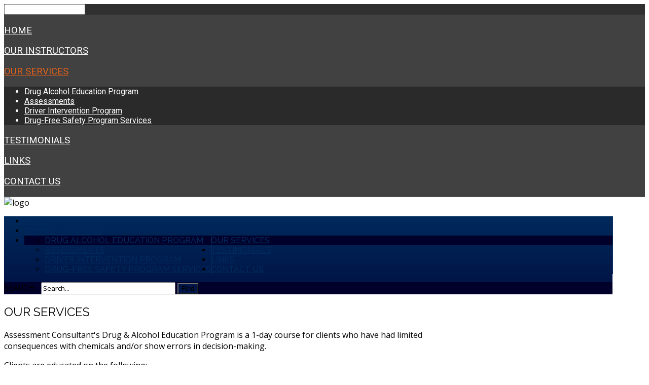

--- FILE ---
content_type: text/html; charset=utf-8
request_url: http://assessmentsandmore.com/index.php/our-services
body_size: 48600
content:
<!DOCTYPE HTML>
<html xmlns="http://www.w3.org/1999/xhtml" xml:lang="en-GB" lang="en-GB"
>
<head>
  <base href="http://assessmentsandmore.com/index.php/our-services" />
  <meta http-equiv="content-type" content="text/html; charset=utf-8" />
  <meta name="author" content="Super User" />
  <meta name="description" content="Assessmentsandmore.com" />
  <title>Our Services</title>
  <link href="http://assessmentsandmore.com/index.php/en/our-services" rel="canonical" />
  <link href="/templates/corpway/favicon.ico" rel="shortcut icon" type="image/vnd.microsoft.icon" />
  <link href="http://assessmentsandmore.com/index.php/en/component/search/?Itemid=262&amp;format=opensearch" rel="search" title="Search Assessmentsandmore.com" type="application/opensearchdescription+xml" />
  <link rel="stylesheet" href="/media/system/css/calendar-jos.css" type="text/css"  title="Green"  media="all" />
  <script src="/media/jui/js/jquery.min.js" type="text/javascript"></script>
  <script src="/media/jui/js/jquery-noconflict.js" type="text/javascript"></script>
  <script src="/media/jui/js/jquery-migrate.min.js" type="text/javascript"></script>
  <script src="/media/system/js/caption.js" type="text/javascript"></script>
  <script src="/media/jui/js/bootstrap.min.js" type="text/javascript"></script>
  <script src="/media/jui/js/jquery.ui.core.min.js" type="text/javascript"></script>
  <script src="/media/jui/js/jquery.ui.sortable.min.js" type="text/javascript"></script>
  <script src="http://assessmentsandmore.com/templates/corpway/js/jquery/jquery-ui-addons.js" type="text/javascript"></script>
  <script src="/media/system/js/mootools-core.js" type="text/javascript"></script>
  <script src="/media/system/js/core.js" type="text/javascript"></script>
  <script src="/media/system/js/mootools-more.js" type="text/javascript"></script>
  <script src="/media/system/js/punycode.js" type="text/javascript"></script>
  <script src="/media/system/js/validate.js" type="text/javascript"></script>
  <script src="/media/system/js/calendar.js" type="text/javascript"></script>
  <script src="/media/system/js/calendar-setup.js" type="text/javascript"></script>
  <script type="text/javascript">
jQuery(window).on('load',  function() {
				new JCaption('img.caption');
			});window.setInterval(function(){var r;try{r=window.XMLHttpRequest?new XMLHttpRequest():new ActiveXObject("Microsoft.XMLHTTP")}catch(e){}if(r){r.open("GET","./",true);r.send(null)}},840000);jQuery(document).ready(function(){
	jQuery('.hasTooltip').tooltip({"html": true,"container": "body"});
});jQuery(function($) {
			 $('.hasTip').each(function() {
				var title = $(this).attr('title');
				if (title) {
					var parts = title.split('::', 2);
					$(this).data('tip:title', parts[0]);
					$(this).data('tip:text', parts[1]);
				}
			});
			var JTooltips = new Tips($('.hasTip').get(), {"maxTitleChars": 50,"fixed": false});
		});Calendar._DN = ["Sunday","Monday","Tuesday","Wednesday","Thursday","Friday","Saturday","Sunday"]; Calendar._SDN = ["Sun","Mon","Tue","Wed","Thu","Fri","Sat","Sun"]; Calendar._FD = 0; Calendar._MN = ["January","February","March","April","May","June","July","August","September","October","November","December"]; Calendar._SMN = ["Jan","Feb","Mar","Apr","May","Jun","Jul","Aug","Sep","Oct","Nov","Dec"]; Calendar._TT = {"INFO":"About the Calendar","ABOUT":"DHTML Date\/Time Selector\n(c) dynarch.com 2002-2005 \/ Author: Mihai Bazon\nFor latest version visit: http:\/\/www.dynarch.com\/projects\/calendar\/\nDistributed under GNU LGPL.  See http:\/\/gnu.org\/licenses\/lgpl.html for details.\n\nDate selection:\n- Use the \u00ab and \u00bb buttons to select year\n- Use the < and > buttons to select month\n- Hold mouse button on any of the above buttons for faster selection.","ABOUT_TIME":"\n\nTime selection:\n- Click on any of the time parts to increase it\n- or Shift-click to decrease it\n- or click and drag for faster selection.","PREV_YEAR":"Click to move to the previous year. Click and hold for a list of years.","PREV_MONTH":"Click to move to the previous month. Click and hold for a list of the months.","GO_TODAY":"Go to today","NEXT_MONTH":"Click to move to the next month. Click and hold for a list of the months.","SEL_DATE":"Select a date.","DRAG_TO_MOVE":"Drag to move","PART_TODAY":" Today ","DAY_FIRST":"Display %s first","WEEKEND":"0,6","CLOSE":"Close","TODAY":"Today","TIME_PART":"(Shift-)Click or Drag to change the value.","DEF_DATE_FORMAT":"%Y-%m-%d","TT_DATE_FORMAT":"%a, %b %e","WK":"wk","TIME":"Time:"};
  </script>
  <script type="text/javascript">
    (function() {
      var strings = {"JLIB_FORM_FIELD_INVALID":"Invalid field:&#160"};
      if (typeof Joomla == 'undefined') {
        Joomla = {};
        Joomla.JText = strings;
      }
      else {
        Joomla.JText.load(strings);
      }
    })();
  </script>
  <style type="text/css">.s5boxhidden{display:none;} </style>
  <script language="javascript" type="text/javascript" >var s5_boxeffect = "elastic";</script>
  <script src="http://assessmentsandmore.com/modules/mod_s5_box/js/jquery.colorbox.js" type="text/javascript"></script>
  <link rel="stylesheet" href="http://assessmentsandmore.com/modules/mod_s5_box/css/s5box.css" type="text/css" />
  <script type="text/javascript">
  jQuery.fn.colorbox.settings.initialWidth=200;
  jQuery.fn.colorbox.settings.initialHeight=200;
  jQuery.fn.colorbox.settings.transition="elastic";
  jQuery(document).ready(function(){
    jQuery(".s5box_register").colorbox({width:"500px", inline:true, href:"#s5box_register"});
    jQuery(".s5box_login").colorbox({width:"400px", inline:true, href:"#s5box_login"});
    jQuery(".s5box_one").colorbox({width:"35%", inline:true, href:"#s5box_one"});
    jQuery(".s5box_two").colorbox({width:"35%", inline:true, href:"#s5box_two"});
    jQuery(".s5box_three").colorbox({width:"35%", inline:true, href:"#s5box_three"});
    jQuery(".s5box_four").colorbox({width:"35%", inline:true, href:"#s5box_four"});
    jQuery(".s5box_five").colorbox({width:"35%", inline:true, href:"#s5box_five"});
    jQuery(".s5box_six").colorbox({width:"35%", inline:true, href:"#s5box_six"});
    jQuery(".s5box_seven").colorbox({width:"35%", inline:true, href:"#s5box_seven"});
    jQuery(".s5box_eight").colorbox({width:"35%", inline:true, href:"#s5box_eight"});
    jQuery(".s5box_nine").colorbox({width:"35%", inline:true, href:"#s5box_nine"});
    jQuery(".s5box_ten").colorbox({width:"35%", inline:true, href:"#s5box_ten"});
  });</script>
  <link rel="stylesheet" href="http://assessmentsandmore.com/modules/mod_s5_register/css/s5_register.css" type="text/css" />
  <link href="http://assessmentsandmore.com/modules/mod_s5_accordion_menu/css/s5_accordion_menu.css" rel="stylesheet" type="text/css" media="screen" />



			<meta name="viewport" content="initial-scale=1.0" />
	
<script type="text/javascript">
	if(jQuery().jquery=='1.11.0') { jQuery.easing['easeOutExpo'] = jQuery.easing['easeOutCirc'] };
</script>


	<link href="http://assessmentsandmore.com/templates/corpway/css/bootstrap/bootstrap-default.css" rel="stylesheet" type="text/css" />
	<link href="http://assessmentsandmore.com/templates/corpway/css/bootstrap/bootstrap-responsive.css" rel="stylesheet" type="text/css" />
		
	<link rel="stylesheet" href="http://assessmentsandmore.com/templates/corpway/css/font-awesome/css/font-awesome.min.css">
	
<!-- Css and js addons for vertex features -->	
	<link rel="stylesheet" type="text/css" href="//fonts.googleapis.com/css?family=Roboto" />
<style type="text/css"> 




/* MAX IMAGE WIDTH */

img {
height:auto !important;
max-width:100% !important;
-webkit-box-sizing: border-box !important; /* Safari/Chrome, other WebKit */
-moz-box-sizing: border-box !important;    /* Firefox, other Gecko */
box-sizing: border-box !important;         /* Opera/IE 8+ */
}

#map_canvas img {
max-width:none !important;
}

.full_width {
width:100% !important;
-webkit-box-sizing: border-box !important; /* Safari/Chrome, other WebKit */
-moz-box-sizing: border-box !important;    /* Firefox, other Gecko */
box-sizing: border-box !important;         /* Opera/IE 8+ */
}




.S5_submenu_itemTablet{
background:none !important;
}

#s5_right_wrap, #s5_left_wrap, #s5_right_inset_wrap, #s5_left_inset_wrap, #s5_right_top_wrap, #s5_left_top_wrap, #s5_right_bottom_wrap, #s5_left_bottom_wrap {
width:100% !important;
}
#s5_right_column_wrap {
width:13% !important;
margin-left:-13% !important;
}
#s5_left_column_wrap {
width:0% !important;
}
#s5_center_column_wrap_inner {
margin-right:26% !important;
margin-left:0% !important;
}

#s5_responsive_mobile_drop_down_wrap input {
width:96% !important;
}
#s5_responsive_mobile_drop_down_search input {
width:100% !important;
}



@media screen and (max-width: 750px){
	body {
	height:100% !important;
	position:relative !important;
	padding-bottom:48px !important;
	}
}

@media screen and (max-width: 970px){
	#subMenusContainer .S5_subtext {
	width:85%;
	}
}



	#s5_responsive_mobile_sidebar {
	background:#414141;
	background: -moz-linear-gradient(top, #414141 0%, #414141 100%);
	background: -webkit-gradient(linear, left top, left bottom, color-stop(0%,#414141), color-stop(100%,#414141));
	background: -webkit-linear-gradient(top, #414141 0%,#414141 100%);
	background: -o-linear-gradient(top, #414141 0%,#414141 100%);
	background: -ms-linear-gradient(top, #414141 0%,#414141 100%);
	background: linear-gradient(top, #414141 0%,#414141 100%);
	font-family: Roboto !important;
	}
	
	#s5_responsive_mobile_sidebar a, #s5_responsive_mobile_search, #s5_responsive_mobile_sidebar_login_register_wrap, #s5_responsive_mobile_sidebar_menu_wrap, .module_round_box-sidebar, .module_round_box-sidebar .s5_mod_h3, .module_round_box-sidebar .s5_h3_first, .module_round_box-sidebar .s5_h3_last, #s5_responsive_mobile_sidebar_menu_wrap h3 {
	color:#FFFFFF !important;
	font-family: Roboto !important;
	}
	
	.s5_responsive_mobile_sidebar_inactive .s5_responsive_mobile_sidebar_title_wrap:hover, #s5_responsive_mobile_sidebar_title_wrap_login_open, #s5_responsive_mobile_sidebar_title_wrap_register_open, #s5_responsive_mobile_sidebar_search_wrap_inner1, #s5_responsive_mobile_sidebar .first_level_li:hover {
	background:#303030;
	cursor:pointer;
	font-family: Roboto !important;
	}
	
	.s5_mobile_sidebar_h3_open, #s5_responsive_mobile_sidebar_menu_wrap h3:hover {
	background:#303030;
	cursor:pointer;
	}
	
	.s5_mobile_sidebar_h3_open span, #s5_responsive_mobile_sidebar_title_wrap_register_open, #s5_responsive_mobile_sidebar_title_wrap_login_open, #s5_responsive_mobile_sidebar a.s5_mobile_sidebar_active, #s5_responsive_mobile_sidebar .s5_mobile_sidebar_h3_open a {
	color:#E3601A !important;
	}
	
	#s5_responsive_mobile_sidebar_menu_wrap div, #s5_responsive_mobile_sidebar_login_bottom, #s5_responsive_mobile_sidebar_register_bottom {
	background:#2A2A2A;
	}
	
	#s5_responsive_mobile_sidebar_search_wrap, #s5_responsive_mobile_sidebar_login_register_wrap, #s5_responsive_mobile_sidebar_menu_wrap {
	border-bottom:solid 1px #555555;
	font-family: Roboto !important;
	}
	
	#s5_pos_sidebar_top, #s5_pos_sidebar_bottom {
	border-bottom:solid 1px #555555;
	}
	
	#s5_responsive_mobile_sidebar_login_bottom #modlgn-username, #s5_responsive_mobile_sidebar_login_bottom #modlgn-passwd, #s5_responsive_mobile_sidebar_register_bottom input {
	background:#FFFFFF;
	color:#666666;
	border:solid 1px #FFFFFF;
	font-family: Roboto !important;
	}
	


	#s5_responsive_mobile_bottom_bar, #s5_responsive_mobile_top_bar {
	background:#0B0B0B;
	background: -moz-linear-gradient(top, #272727 0%, #0B0B0B 100%); /* FF3.6+ */
	background: -webkit-gradient(linear, left top, left bottom, color-stop(0%,#272727), color-stop(100%,#0B0B0B)); /* Chrome,Safari4+ */
	background: -webkit-linear-gradient(top, #272727 0%,#0B0B0B 100%); /* Chrome10+,Safari5.1+ */
	background: -o-linear-gradient(top, #272727 0%,#0B0B0B 100%); /* Opera11.10+ */
	background: -ms-linear-gradient(top, #272727 0%,#0B0B0B 100%); /* IE10+ */
	background: linear-gradient(top, #272727 0%,#0B0B0B 100%); /* W3C */
			font-family: Roboto !important;
	}
	
	.s5_responsive_mobile_drop_down_inner, .s5_responsive_mobile_drop_down_inner input, .s5_responsive_mobile_drop_down_inner button, .s5_responsive_mobile_drop_down_inner .button, #s5_responsive_mobile_drop_down_search .validate {
	font-family: Roboto !important;
	}
	
	.s5_responsive_mobile_drop_down_inner button:hover, .s5_responsive_mobile_drop_down_inner .button:hover {
	background:#0B0B0B !important;
	}
	
	#s5_responsive_mobile_drop_down_menu, #s5_responsive_mobile_drop_down_menu a, #s5_responsive_mobile_drop_down_login a {
	font-family: Roboto !important;
	color:#FFFFFF !important;
	}
	
	#s5_responsive_mobile_bar_active, #s5_responsive_mobile_drop_down_menu .current a, .s5_responsive_mobile_drop_down_inner .s5_mod_h3, .s5_responsive_mobile_drop_down_inner .s5_h3_first {
	color:#E3601A !important;
	}
	
	.s5_responsive_mobile_drop_down_inner button, .s5_responsive_mobile_drop_down_inner .button {
	background:#E3601A !important;
	}
	
	#s5_responsive_mobile_drop_down_menu .active ul li, #s5_responsive_mobile_drop_down_menu .current ul li a, #s5_responsive_switch_mobile a, #s5_responsive_switch_desktop a, #s5_responsive_mobile_drop_down_wrap {
	color:#FFFFFF !important;
	}
	
	#s5_responsive_mobile_toggle_click_menu span {
	border-right:solid 1px #272727;
	}

	#s5_responsive_mobile_toggle_click_menu {
	border-right:solid 1px #0B0B0B;
	}

	#s5_responsive_mobile_toggle_click_search span, #s5_responsive_mobile_toggle_click_register span, #s5_responsive_mobile_toggle_click_login span, #s5_responsive_mobile_scroll a {
	border-left:solid 1px #272727;
	}

	#s5_responsive_mobile_toggle_click_search, #s5_responsive_mobile_toggle_click_register, #s5_responsive_mobile_toggle_click_login, #s5_responsive_mobile_scroll {
	border-left:solid 1px #0B0B0B;
	}

	.s5_responsive_mobile_open, .s5_responsive_mobile_closed:hover, #s5_responsive_mobile_scroll:hover {
	background:#272727;
	}

	#s5_responsive_mobile_drop_down_menu .s5_responsive_mobile_drop_down_inner, #s5_responsive_mobile_drop_down_register .s5_responsive_mobile_drop_down_inner, #s5_responsive_mobile_drop_down_login .s5_responsive_mobile_drop_down_inner, #s5_responsive_mobile_drop_down_search .s5_responsive_mobile_drop_down_inner {
	background:#272727;
	}





	.s5_wrap {
	max-width:1200px !important;
	}
	












		@media screen and (max-width: 1000px){

		#s5_columns_wrap_inner {
		width:100% !important;
		}

		#s5_center_column_wrap {
		width:100% !important;
		left:100% !important;
		}

		#s5_left_column_wrap {
		left:0% !important;
		}
		
		#s5_left_top_wrap, #s5_left_column_wrap, #s5_left_inset_wrap, #s5_left_wrap, #s5_left_bottom_wrap, #s5_right_top_wrap, #s5_right_column_wrap, #s5_right_inset_wrap, #s5_right_wrap, #s5_right_bottom_wrap {
		width:100% !important;
		}
		
		#s5_center_column_wrap_inner {
		margin:0px !important;
		}
		
		#s5_left_column_wrap {
		margin-right:0px !important;
		}
		
		#s5_right_column_wrap {
		margin-left:0px !important;
		}
		
		.items-row .item {
		width:100% !important;
		padding-left:0px !important;
		padding-right:0px !important;
		margin-right:0px !important;
		margin-left:0px !important;
		}
	
	}






	
		
	
		@media screen and (min-width:580px) and (max-width: 1000px){
		
						.s5_resize_top_row1 {
			min-height: 0px !important;
			}
						
			#s5_top_row1 .s5_float_left {
			float:left !important;
			width:50% !important;
			}

		}
		
		
		
		
		
		
	






















	
	
		@media screen and (min-width:580px) and (max-width: 800px){
		
						.s5_resize_bottom_row3 {
			min-height: 0px !important;
			}
					
			#s5_bottom_row3 .s5_float_left {
			width:100% !important;
			}

		}
		
		
		
		
		
		
		
	






























</style><script type="text/javascript">


	

	
</script>
<script type="text/javascript" src="http://assessmentsandmore.com/templates/corpway/js/s5_flex_menu.js"></script>
<link rel="stylesheet" href="http://assessmentsandmore.com/templates/corpway/css/s5_flex_menu.css" type="text/css" />
	
<link rel="stylesheet" href="http://assessmentsandmore.com/templates/system/css/system.css" type="text/css" />
<link rel="stylesheet" href="http://assessmentsandmore.com/templates/system/css/general.css" type="text/css" />

<link href="http://assessmentsandmore.com/templates/corpway/css/template_default.css" rel="stylesheet" type="text/css" />
<link href="http://assessmentsandmore.com/templates/corpway/css/template.css" rel="stylesheet" type="text/css" />


<link href="http://assessmentsandmore.com/templates/corpway/css/com_content.css" rel="stylesheet" type="text/css" />

<link href="http://assessmentsandmore.com/templates/corpway/css/editor.css" rel="stylesheet" type="text/css" />

<link href="http://assessmentsandmore.com/templates/corpway/css/thirdparty.css" rel="stylesheet" type="text/css" />


<link rel="stylesheet" type="text/css" href="//fonts.googleapis.com/css?family=Open+Sans" />

<link href="http://assessmentsandmore.com/templates/corpway/css/multibox/multibox.css" rel="stylesheet" type="text/css" />
<link href="http://assessmentsandmore.com/templates/corpway/css/multibox/ajax.css" rel="stylesheet" type="text/css" />
<script type="text/javascript" src="http://assessmentsandmore.com/templates/corpway/js/multibox/overlay.js"></script>
<script type="text/javascript" src="http://assessmentsandmore.com/templates/corpway/js/multibox/multibox.js"></script>


<link href="http://assessmentsandmore.com/templates/corpway/favicon.ico" rel="shortcut icon" type="image/x-icon" />

<script type="text/javascript" src="http://assessmentsandmore.com/templates/corpway/js/s5_font_adjuster.js"></script>



	<link rel="stylesheet" type="text/css" href="http://assessmentsandmore.com/templates/corpway/css/s5_responsive_bars.css" />
	<link href="http://assessmentsandmore.com/templates/corpway/css/s5_responsive_hide_classes.css" rel="stylesheet" type="text/css" />


	<link rel="stylesheet" type="text/css" href="http://assessmentsandmore.com/templates/corpway/css/s5_responsive.css" />
	
	

<link rel="stylesheet" type="text/css" href="http://assessmentsandmore.com/templates/corpway/css/custom.css" />	<script type="text/javascript">
	//<![CDATA[
				        jQuery(document).ready( function() {
		            var myMenu = new MenuMatic({
				tabletWidth:1400,
                effect:"slide & fade",
                duration:500,
                physics: 'easeOutCirc',
                hideDelay:250,
                orientation:"horizontal",
                tweakInitial:{x:0, y:0},
				                                     	            direction:{    x: 'right',    y: 'down' },
				                opacity:100            });
        });		
			//]]>	
    </script>    

<!-- Info Slide Script - Called in header so css validates -->	
<link href="http://assessmentsandmore.com/templates/corpway/css/s5_info_slide.css" rel="stylesheet" type="text/css" />
<script type="text/javascript" src="http://assessmentsandmore.com/templates/corpway/js/s5_info_slide.js"></script>

	

<!-- Resize column function -->	

<!-- File compression. Needs to be called last on this file -->	
<!-- The excluded files, listed below the compressed php files, are excluded because their calls vary per device or per browser. Included compression files are only ones that have no conditions and are included on all devices and browsers. Otherwise unwanted css will compile in the compressed files. -->	

<link rel="stylesheet" type="text/css" href="http://fonts.googleapis.com/css?family=Raleway:100,200,300,400,500,600,700,800,900" />

<style type="text/css"> 
body, .inputbox {font-family: 'Open Sans',Helvetica,Arial,Sans-Serif ;} 

.s5_va_inactive, .s5_va_active, #s5_accordion_menu h3.s5_am_toggler, .heavy_font { 
font-family: Raleway;
font-weight:600 !important;
}

.s5_mod_h3 { 
font-family: Raleway;
font-weight:600;
}

#s5_nav li, .jdGallery .slideInfoZone h2, #subMenusContainer a, #s5_nav li li a, .custom_2_item h3 {
font-family: Raleway;
font-weight:500 !important;
}

h1, h2, h3, h4, h5, #s5_login, #s5_register, #s5_breadcrumb_font_wrap_inner, #s5_drop_down_text {
font-family: Raleway;
font-weight:400;
}

.module_round_box-none .s5_mod_h3, .light_font {
font-family: Raleway;
font-weight:300 !important;
}

#s5_login, #s5_register, .readon_white, ul.menu li.current a, #s5_accordion_menu #current a, #s5_accordion_menu a:hover {
color:#002A5C !important;
}

a, .s5_va_active {
color:#002A5C;
}

.s5_h3_first, #subMenusContainer .S5_submenu_item:hover .s5_sub_a_span, .highlight_color, .line_1_404, .btn-link {
color:#002A5C !important;
}

#s5_menu_wrap, #s5_pos_custom_3 {
background: #002A5C; /* Old browsers */
background: -moz-linear-gradient(top, #002A5C 0%, #001143 100%); /* FF3.6+ */
background: -webkit-gradient(linear, left top, left bottom, color-stop(0%,#002A5C), color-stop(100%,#001143)); /* Chrome,Safari4+ */
background: -webkit-linear-gradient(top, #002A5C 0%,#001143 100%); /* Chrome10+,Safari5.1+ */
background: -o-linear-gradient(top, #002A5C 0%,#001143 100%); /* Opera11.10+ */
background: -ms-linear-gradient(top, #002A5C 0%,#001143 100%); /* IE10+ */
background: linear-gradient(top, #002A5C 0%,#001143 100%); /* W3C */
}

.readon, p.readmore a, .s5_ts_active a, .cust_quote, button, .btn-primary, .button, .pagenav a, .module_round_box-highlight1, .module_round_box-highlight2, .dropdown-menu li > a:hover, .dropdown-menu li > a:focus, .dropdown-submenu:hover > a, .dropdown-menu .active > a, .dropdown-menu .active > a:hover, .nav-list > .active > a, .nav-list > .active > a:hover, .nav-pills > .active > a, .nav-pills > .active > a:hover, .btn-group.open .btn-primary.dropdown-toggle, .btn-primary, .item-page .dropdown-menu li > a:hover, .blog .dropdown-menu li > a:hover, .item .dropdown-menu li > a:hover {
background:#001648;
}

.module_round_box-highlight2 .s5_mod_h3_outer {
background:#000c3e;
}

#s5_nav li {
-webkit-box-shadow: 1px 0px 0px #0a3466;
-moz-box-shadow: 1px 0px 0px #0a3466;
box-shadow: 1px 0px 0px #0a3466;
}


#s5_nav li.active, .readon:hover, p.readmore a:hover, button:hover, .btn-primary:hover, .button:hover, .pagenav a:hover {
background:#00002a;
}

#s5_nav li:hover, #s5_nav li.mainMenuParentBtnFocused {
border-top:solid 5px #00002a;
background:#000c3e;
}

.s5_scrolltotop {
background-color:#001648;
}

.s5_scrolltotop:hover {
background-color:#00002a;
}

#s5_search_wrap {
background-color:#00002a;
}

h1, h2, h3, h4, h5, #s5_login, #s5_register, #s5_nav li, .s5_mod_h3_outer, #s5_login, #s5_register, label, fieldset, .uppercase {
text-transform:uppercase;
}

	


.S5_parent_subtext {
display:none;
}

#s5_footer_area1 {
padding-right:60px;
}


/* k2 stuff */
div.itemHeader h2.itemTitle, div.catItemHeader h3.catItemTitle, h3.userItemTitle a, #comments-form p, #comments-report-form p, #comments-form span, #comments-form .counter, #comments .comment-author, #comments .author-homepage,
#comments-form p, #comments-form #comments-form-buttons, #comments-form #comments-form-error, #comments-form #comments-form-captcha-holder {font-family: 'Open Sans',Helvetica,Arial,Sans-Serif ;} 
	
.s5_wrap{width:96%;}	
</style>
</head>

<body id="s5_body">

<div id="s5_scrolltotop"></div>

<!-- Top Vertex Calls -->
<!-- Call mobile sidebar -->
<div id="s5_responsive_mobile_sidebar" class="s5_responsive_mobile_sidebar_hide_ltr">
	<div id="s5_responsive_mobile_sidebar_inner1" class="s5_responsive_mobile_sidebar_light">
<div id="s5_responsive_mobile_sidebar_inner2">

		<div id="s5_responsive_mobile_sidebar_search_wrap">
	<div id="s5_responsive_mobile_sidebar_search_wrap_inner1">
	<div id="s5_responsive_mobile_sidebar_search_wrap_inner2">
		<form method="post" action="http://assessmentsandmore.com/">
		<input type="text" onfocus="if (this.value=='Search...') this.value='';" onblur="if (this.value=='') this.value='Search...';" value="Search..." id="s5_responsive_mobile_search" name="searchword" />
		<input type="hidden" value="search" name="task" />
		<input type="hidden" value="com_search" name="option" />
		<input type="hidden" value="1" name="Itemid" />
	</form>
	</div>
	</div>
	</div>
	<div style="clear:both"></div>
		
		
				
			<div id="s5_responsive_mobile_sidebar_menu_wrap">
			
<!--<ul class="menu">-->
<h3><span><a   href='/index.php/en/' >Home</a></span></h3><h3><span><a   href='/index.php/en/our-instructors' >Our Instructors</a></span></h3><h3 onclick='s5_responsive_mobile_sidebar_h3_click(this.id)'><span class='s5_sidebar_deeper'><a  class="s5_mobile_sidebar_active" href='/index.php/en/our-services' >Our Services</a></span></h3><div class='s5_responsive_mobile_sidebar_sub'><ul><li><a   href="/index.php/en/our-services/drug-alcohol-education-program" >Drug Alcohol Education Program</a></li><li><a   href="/index.php/en/our-services/assessments" >Assessments</a></li><li><a   href="/index.php/en/our-services/driver-intervention-program" >Driver Intervention Program</a></li><li><a   href="/index.php/en/our-services/drug-free-safety-program-services" >Drug-Free Safety Program Services</a></li></ul></li></div><h3><span><a   href='/index.php/en/testimonials' >Testimonials</a></span></h3><h3><span><a   href='/index.php/en/links' >Links</a></span></h3><h3><span><a   href='/index.php/en/contact-us' >Contact Us</a></span></h3><!--</ul>-->
		</div>
		
		
</div>
</div>
</div>
<div id="s5_responsive_mobile_sidebar_body_wrap">
<div id="s5_responsive_mobile_sidebar_body_wrap_inner">

<!-- Call top bar for mobile devices if layout is responsive -->	
	
	<!-- s5_responsive_mobile_top_bar_spacer must be called to keep a space at the top of the page since s5_responsive_mobile_top_bar_wrap is position absolute. -->	
	<div id="s5_responsive_mobile_top_bar_spacer"></div>

	<!-- s5_responsive_mobile_top_bar_wrap must be called off the page and not with display:none or it will cause issues with the togglers. -->
	<div id="s5_responsive_mobile_top_bar_wrap" style="margin-top:-50000px;position:absolute;z-index:20;top:0px">

		<div id="s5_responsive_mobile_top_bar" onclick="s5_responsive_mobile_sidebar()" class="s5_responsive_mobile_bar_light">

				<div id="s5_responsive_mobile_toggle_click_menu">
					<span></span>
				</div>
				
									<div id="s5_responsive_mobile_bar_active">
						<span>
							Our Services						</span>
					</div>
				
			<div style="clear:both;height:0px"></div>
			
		</div>

	</div>

	<script language="JavaScript" type="text/javascript">
		var s5_responsive_layout = "sidebar";
		var s5_responsive_layout_direction = "_ltr";
		var s5_responsive_menu_auto_open = "open";
	</script>
	<script type="text/javascript" language="javascript" src="http://assessmentsandmore.com/templates/corpway/js/s5_responsive_mobile_bar.js"></script>


<!-- Fixed Tabs -->	

<!-- Drop Down -->	

<!-- Parallax Backgrounds -->

<!-- Floating Menu Spacer -->

<!-- Body Padding Div Used For Responsive Spacing -->		
<div id="s5_body_padding">

<div id="s5_main_wrapper" class="s5_wrap">



	<!-- Header -->			
		<div id="s5_header_area1">		
		<div id="s5_header_area2">	
		<div id="s5_header_area_inner">					
			<div id="s5_header_wrap">
			
									<img alt="logo" src="http://assessmentsandmore.com/templates/corpway/images/s5_logo.png" id="s5_logo" onclick="window.document.location.href='http://assessmentsandmore.com/'" />
								
								
								
				<div style="clear:both; height:0px"></div>	
				
								
				<div style="clear:both; height:0px"></div>			
			</div>
		</div>
		</div>
		</div>
	<!-- End Header -->	
	
	
	
			<div id="s5_menu_wrap">
			<ul id='s5_nav' class='menu'><li   class=' ' ><span class='s5_level1_span1'><span class='s5_level1_span2'><a    href='/index.php/en/'><span onclick='window.document.location.href="/index.php/en/"'>Home</span></a><span class='S5_parent_subtext' onclick='window.document.location.href="/index.php/en/"'>Return Home</span></span></span></li><li   class=' ' ><span class='s5_level1_span1'><span class='s5_level1_span2'><a    href='/index.php/en/our-instructors'><span onclick='window.document.location.href="/index.php/en/our-instructors"'>Our Instructors</span></a></span></span></li><li   class='active ' ><span class='s5_level1_span1'><span class='s5_level1_span2'><a    href='/index.php/en/our-services'><span onclick='window.document.location.href="/index.php/en/our-services"'>Our Services</span></a></span></span><ul style='float:left;'><li><span class='S5_submenu_item'><a href='/index.php/en/our-services/drug-alcohol-education-program'><span class='s5_sub_a_span' onclick='window.document.location.href="/index.php/en/our-services/drug-alcohol-education-program"'>Drug Alcohol Education Program</span></a></span></li><li><span class='S5_submenu_item'><a href='/index.php/en/our-services/assessments'><span class='s5_sub_a_span' onclick='window.document.location.href="/index.php/en/our-services/assessments"'>Assessments</span></a></span></li><li><span class='S5_submenu_item'><a href='/index.php/en/our-services/driver-intervention-program'><span class='s5_sub_a_span' onclick='window.document.location.href="/index.php/en/our-services/driver-intervention-program"'>Driver Intervention Program</span></a></span></li><li><span class='S5_submenu_item'><a href='/index.php/en/our-services/drug-free-safety-program-services'><span class='s5_sub_a_span' onclick='window.document.location.href="/index.php/en/our-services/drug-free-safety-program-services"'>Drug-Free Safety Program Services</span></a></span></li></ul></li><li   class=' ' ><span class='s5_level1_span1'><span class='s5_level1_span2'><a    href='/index.php/en/testimonials'><span onclick='window.document.location.href="/index.php/en/testimonials"'>Testimonials</span></a></span></span></li><li   class=' ' ><span class='s5_level1_span1'><span class='s5_level1_span2'><a    href='/index.php/en/links'><span onclick='window.document.location.href="/index.php/en/links"'>Links</span></a></span></span></li><li   class=' ' ><span class='s5_level1_span1'><span class='s5_level1_span2'><a    href='/index.php/en/contact-us'><span onclick='window.document.location.href="/index.php/en/contact-us"'>Contact Us</span></a></span></span></li></ul>							<div id="s5_search_wrap">
							<div class="moduletable-search">
			<div class="search-search">
	<form action="/index.php/en/our-services" method="post" class="form-inline">
		<label for="mod-search-searchword" class="element-invisible">Search...</label> <input name="searchword" id="mod-search-searchword" maxlength="20"  class="inputbox search-query" type="text" size="35" value="Search..."  onblur="if (this.value=='') this.value='Search...';" onfocus="if (this.value=='Search...') this.value='';" /> <button class="button btn btn-primary" onclick="this.form.searchword.focus();">Find</button>		<input type="hidden" name="task" value="search" />
		<input type="hidden" name="option" value="com_search" />
		<input type="hidden" name="Itemid" value="212" />
	</form>
</div>
		</div>
	
				</div>
						<div style="clear:both"></div>
		</div>
		
		
		
	<!-- Top Row1 -->	
			<!-- End Top Row1 -->	
		
		
		
	<!-- Top Row2 -->	
			<!-- End Top Row2 -->
	
	
	
	<!-- Top Row3 -->	
			<!-- End Top Row3 -->	
		
		
		
	<!-- Center area -->	
				<div id="s5_center_area1">
		<div id="s5_center_area2">
		<div id="s5_center_area_inner">
		
		<!-- Above Columns Wrap -->	
					<!-- End Above Columns Wrap -->			
				
			<!-- Columns wrap, contains left, right and center columns -->	
			<div id="s5_columns_wrap">
			<div id="s5_columns_wrap_inner">
				
				<div id="s5_center_column_wrap">
				<div id="s5_center_column_wrap_inner" style="margin-left:0px; margin-right:26px;">
					
										
											
						<div id="s5_component_wrap">
						<div id="s5_component_wrap_inner">
						
												
																
														
								<div id="s5_component_call_wrap">
								<div id="s5_component_call_wrap_inner">
									<div id="system-message-container">
	</div>

<div class="item-page" itemscope itemtype="http://schema.org/Article">
	<meta itemprop="inLanguage" content="en-GB" />
				<div class="page-header">
		<h2 itemprop="name">
												Our Services									</h2>
							</div>
				
<div class="icons">
	
		
	</div>
	
	
	
		
								<div itemprop="articleBody">
		<p>Assessment Consultant's Drug &amp; Alcohol Education Program is a 1-day course for clients who have had limited consequences with chemicals and/or show errors in decision-making.</p>
<p>Clients are educated on the following:</p>
<p style="margin-left: 60px;">• Substance abuse and addiction<br />• Harmful effects of alcohol and drugs<br />• Anger and violence<br />• Stress and healthy coping skills<br />• Date rape<br />• DUI and planning a safe ride home<br />• Self diagnosis</p>
<p>Time &amp; Duration Classes take place on various weekend dates throughout the year from 9:00 a.m. - 5:00 p.m.</p>
<p>Payment: $175.00 Cash, Certified Check or Money Order</p>
<p>Download the 8-Hour Drug/Alcohol Education Flyer</p> 	</div>

	
						 </div>

									<div style="clear:both;height:0px"></div>
								</div>
								</div>
								
														
														
							<div style="clear:both"></div>
							
						</div>
						</div>
						
										
										
				</div>
				</div>
				<!-- Left column -->	
								<!-- End Left column -->	
				<!-- Right column -->	
									<div id="s5_right_column_wrap" class="s5_float_left" style="width:26px; margin-left:-26px">
					<div id="s5_right_column_wrap_inner">
																									<div id="s5_right_wrap" class="s5_float_left" style="width:26px">
											
			<div class="module_round_box_outer">
			
			<div class="module_round_box-none">

				<div class="s5_module_box_1">
					<div class="s5_module_box_2">
												<div class="s5_mod_h3_outer">
							<h3 class="s5_mod_h3">
															<span class="s5_h3_first">Main </span><span class="s5_h3_last"> Menu</span>
								
							</h3>
													</div>
												<div style="clear:both"></div>
												<div class="s5_outer-none">
						


<div id="s5_accordion_menu">

<div>

 

    <h3 class='s5_am_toggler'><span class="s5_accordion_menu_left"><a class="mainlevel" href="/index.php/en/" ><span>Home</span></a></span></h3><div class='s5_accordion_menu_element' style='display: none; border:none; overflow: hidden; padding: 0px; margin: 0px'></div><h3 class='s5_am_toggler'><span class="s5_accordion_menu_left"><a class="mainlevel" href="/index.php/en/our-instructors" ><span>Our Instructors</span></a></span></h3><div class='s5_accordion_menu_element' style='display: none; border:none; overflow: hidden; padding: 0px; margin: 0px'></div><h3 id='current' class='s5_am_toggler'><span class="s5_accordion_menu_left"><a class="mainlevel" href="/index.php/en/our-services" ><span>Our Services</span></a></span></h3><div class='s5_accordion_menu_element' style='display: none; border:none; overflow: hidden; padding: 0px; margin: 0px'><ul class="s5_am_innermenu"><li class='s5_am_inner_li'><span class="s5_accordion_menu_left"><a class="mainlevel" href="/index.php/en/our-services/drug-alcohol-education-program" ><span>Drug Alcohol Education Program</span></a></span></li><li class='s5_am_inner_li'><span class="s5_accordion_menu_left"><a class="mainlevel" href="/index.php/en/our-services/assessments" ><span>Assessments</span></a></span></li><li class='s5_am_inner_li'><span class="s5_accordion_menu_left"><a class="mainlevel" href="/index.php/en/our-services/driver-intervention-program" ><span>Driver Intervention Program</span></a></span></li><li class='s5_am_inner_li'><span class="s5_accordion_menu_left"><a class="mainlevel" href="/index.php/en/our-services/drug-free-safety-program-services" ><span>Drug-Free Safety Program Services</span></a></span></li></ul></div><h3 class='s5_am_toggler'><span class="s5_accordion_menu_left"><a class="mainlevel" href="/index.php/en/testimonials" ><span>Testimonials</span></a></span></h3><div class='s5_accordion_menu_element' style='display: none; border:none; overflow: hidden; padding: 0px; margin: 0px'></div><h3 class='s5_am_toggler'><span class="s5_accordion_menu_left"><a class="mainlevel" href="/index.php/en/links" ><span>Links</span></a></span></h3><div class='s5_accordion_menu_element' style='display: none; border:none; overflow: hidden; padding: 0px; margin: 0px'></div><h3 class='s5_am_toggler'><span class="s5_accordion_menu_left"><a class="mainlevel" href="/index.php/en/contact-us" ><span>Contact Us</span></a></span></h3><div class='s5_accordion_menu_element' style='display: none; border:none; overflow: hidden; padding: 0px; margin: 0px'></div>
  

</div>

</div>


<script type="text/javascript">			

var s5_am_parent_link_enabled = "1";	

var s5_closed_or_open = "open";

	


var s5_accordion_menu_display = "block";

		

</script>



	




		

<script src="http://assessmentsandmore.com/modules/mod_s5_accordion_menu/js/s5_accordion_menu_jquery.js" type="text/javascript"></script>

<script type="text/javascript">jQuery.noConflict();</script>

	
						</div>
						<div style="clear:both; height:0px"></div>
					</div>
				</div>

			</div>
			
			</div>

		
							</div>
																	</div>
					</div>
								<!-- End Right column -->	
			</div>
			</div>
			<!-- End columns wrap -->	
			
		<!-- Below Columns Wrap -->	
					<!-- End Below Columns Wrap -->				
			
			
		</div>
		</div>
		</div>
			<!-- End Center area -->	
	
	
	<!-- Bottom Row1 -->	
			<!-- End Bottom Row1 -->	
		
		
	<!-- Bottom Row2 -->	
			<!-- End Bottom Row2 -->
	
		
			<div id="s5_breadcrumb_font_wrap">
		<div id="s5_breadcrumb_font_wrap_inner">
							<div id="fontControls"></div>
										<div id="s5_breadcrumb_wrap">
							<div class="moduletable">
			
<ul class="breadcrumb">
	<li class="active">You are here: &#160;</li><li><a href="/index.php/en/" class="pathway">Home</a><span class="divider">  /  </span></li><li class="active"><span>Our Services</span></li></ul>
		</div>
	
				</div>
						<div style="clear:both; height:0px"></div>
		</div>
		</div>
		
	
	<!-- Bottom Row3 -->	
			<!-- End Bottom Row3 -->
	
	
	<!-- Footer Area -->
		<div id="s5_footer_area1">
		<div id="s5_footer_area2">
		<div id="s5_footer_area_inner">
		
							<div id="s5_footer">
					<span class="footerc">
Copyright &copy; 2026.  Assessmentsandmore.com.
Website Created by <a href="http://www.hardcomet.com/" title="Visit hardcomet" target="blank" class="footerc">Hardcomet.com</a>
</span>
				</div>
						
							<div id="s5_bottom_menu_wrap">
							<div class="moduletable">
			<ul class="nav menu">
<li class="item-171"><a href="/index.php/en/" >Home</a></li></ul>
		</div>
			<div class="moduletable-s5_box">
			<script type="text/javascript" src="http://assessmentsandmore.com/modules/mod_s5_box/js/s5_box_hide_div.js"></script>
<div class="s5boxhidden"><div id="s5box_login">
			
			<div class="module_round_box_outer">
			
			<div class="module_round_box">

				<div class="s5_module_box_1">
					<div class="s5_module_box_2">
												<div class="s5_mod_h3_outer">
							<h3 class="s5_mod_h3">
															<span class="s5_h3_first">Login </span><span class="s5_h3_last"></span>
								
							</h3>
													</div>
												<div style="clear:both"></div>
												<div class="s5_outer">
						<form action="/index.php/en/our-services" method="post" id="login-form" class="form-inline">
		<div class="userdata">
		<div id="form-login-username" class="control-group">
			<div class="controls">
									<label for="modlgn-username">Username</label>
					<input id="modlgn-username" type="text" name="username" class="input-small" tabindex="0" size="18" placeholder="Username" />
							</div>
		</div>
		<div id="form-login-password" class="control-group">
			<div class="controls">
									<label for="modlgn-passwd">Password</label>
					<input id="modlgn-passwd" type="password" name="password" class="input-small" tabindex="0" size="18" placeholder="Password" />
							</div>
		</div>
						<div id="form-login-remember" class="control-group checkbox">
			<label for="modlgn-remember" class="control-label">Remember Me</label> <input id="modlgn-remember" type="checkbox" name="remember" class="inputbox" value="yes"/>
		</div>
				<div id="form-login-submit" class="control-group">
			<div class="controls">
				<button type="submit" tabindex="0" name="Submit" class="btn btn-primary">Log in</button>
			</div>
		</div>
					<ul class="unstyled">
							<li>
					<a href="/index.php/en/component/users/?view=remind">
					Forgot your username?</a>
				</li>
				<li>
					<a href="/index.php/en/component/users/?view=reset">
					Forgot your password?</a>
				</li>
			</ul>
		<input type="hidden" name="option" value="com_users" />
		<input type="hidden" name="task" value="user.login" />
		<input type="hidden" name="return" value="aW5kZXgucGhwP0l0ZW1pZD0yNjI=" />
		<input type="hidden" name="e438d03384240bfdf9e3008fcd9119a3" value="1" />	</div>
	</form>
						</div>
						<div style="clear:both; height:0px"></div>
					</div>
				</div>

			</div>
			
			</div>

		</div></div>  
<div class="s5boxhidden"><div id="s5box_register">
			
			<div class="module_round_box_outer">
			
			<div class="module_round_box">

				<div class="s5_module_box_1">
					<div class="s5_module_box_2">
												<div class="s5_mod_h3_outer">
							<h3 class="s5_mod_h3">
															<span class="s5_h3_first">Register </span><span class="s5_h3_last"></span>
								
							</h3>
													</div>
												<div style="clear:both"></div>
												<div class="s5_outer">
						You need to enable user registration from User Manager/Options in the backend of Joomla before this module will activate.
						</div>
						<div style="clear:both; height:0px"></div>
					</div>
				</div>

			</div>
			
			</div>

		</div></div>
	
	
		</div>
	
				</div>	
						<div style="clear:both; height:0px"></div>
			
		</div>
		</div>
		</div>
	<!-- End Footer Area -->
	
	
	
	<!-- Bottom Vertex Calls -->
	<!-- Page scroll, tooltips, multibox, and ie6 warning -->	
			<div id="s5_scroll_wrap" class="s5_wrap">
			<script type="text/javascript">
/*! Jquery scrollto function */
(function(a,c){var b=(function(){var d=c(a.documentElement),f=c(a.body),e;if(d.scrollTop()){return d}else{e=f.scrollTop();if(f.scrollTop(e+1).scrollTop()==e){return d}else{return f.scrollTop(e)}}}());c.fn.smoothScroll=function(d){d=~~d||400;return this.find('a[href*="#s5"]').click(function(f){var g=this.hash,e=c(g);if(location.pathname.replace(/^\//,'')===this.pathname.replace(/^\//,'')&&location.hostname===this.hostname){if(e.length){f.preventDefault();b.stop().animate({scrollTop:e.offset().top},d,function(){location.hash=g})}}}).end()}}(document,jQuery));
jQuery(document).ready(function(){
		jQuery('html').smoothScroll(700);
	});
function s5_page_scroll(obj){ if(jQuery.browser.mozilla) var target = 'html'; else var target='html body'; jQuery(target).stop().animate({scrollTop:jQuery(obj).offset().top},700,function(){location.hash=obj}); } 
function s5_hide_scroll_to_top_display_none() { if (window.pageYOffset < 300) { document.getElementById("s5_scrolltopvar").style.display = "none"; } }
function s5_hide_scroll_to_top_fadein_class() { document.getElementById("s5_scrolltopvar").className = "s5_scrolltop_fadein"; }
function s5_hide_scroll_to_top() {
	if (window.pageYOffset >= 300) {document.getElementById("s5_scrolltopvar").style.display = "block";
		document.getElementById("s5_scrolltopvar").style.visibility = "visible";
		window.setTimeout(s5_hide_scroll_to_top_fadein_class,300);}
	else {document.getElementById("s5_scrolltopvar").className = "s5_scrolltop_fadeout";window.setTimeout(s5_hide_scroll_to_top_display_none,300);}}
jQuery(document).ready( function() {s5_hide_scroll_to_top();});
jQuery(window).resize(s5_hide_scroll_to_top);
if(window.addEventListener) {
	window.addEventListener('scroll', s5_hide_scroll_to_top, false);   
}
else if (window.attachEvent) {
	window.attachEvent('onscroll', s5_hide_scroll_to_top); 
}
</script>
<div id="s5_scrolltopvar" class="s5_scrolltop_fadeout" style="visibility:hidden">
<a href="#s5_scrolltotop" id="s5_scrolltop_a" class="s5_scrolltotop"></a>
</div>


			</div>
		<!-- Start compression if enabled -->	
		

		
	
	<script type="text/javascript">
		jQuery(document).ready(function(){
			jQuery('.s5mb').each(function(i,z){if(!z.getAttribute('rel'))z.setAttribute('rel','[me]');});
		}(jQuery));
		var s5mbox = {};
		
		
		        jQuery(document).ready(function($){
		
		
		window.s5mbox = new multiBox({
			mbClass: '.s5mb',/*class you need to add links that you want to trigger multiBox with (remember and update CSS files)*/
			container: $(document.body),/*where to inject multiBox*/
			path: 'http://assessmentsandmore.com/templates/corpway/js/multibox/',/*path to mp3player and flvplayer etc*/
			useOverlay: true,/*detect overlay setting*/
			maxSize: {w:600, h:400},/*max dimensions (width,height) - set to null to disable resizing*/
			movieSize: {w:400, h:300},
			addDownload: false,/*do you want the files to be downloadable?*/
			descClassName: 's5_multibox',/*the class name of the description divs*/
			pathToDownloadScript: 'http://assessmentsandmore.com/templates/corpway/js/multibox/forceDownload.asp',/*if above is true, specify path to download script (classicASP and ASP.NET versions included)*/
			addRollover: true,/*add rollover fade to each multibox link*/
			addOverlayIcon: false,/*adds overlay icons to images within multibox links*/
			addChain: false,/*cycle through all images fading them out then in*/
			recalcTop: true,/*subtract the height of controls panel from top position*/
			addTips: true,/*adds MooTools built in 'Tips' class to each element (see: http://mootools.net/docs/Plugins/Tips)*/
			autoOpen: 0/*to auto open a multiBox element on page load change to (1, 2, or 3 etc)*/
		});

		}(jQuery));						Eventx.onResizend(function(){		
				s5mbox.resize(); 
			});
				</script>







			
	
<!-- Additional scripts to load just before closing body tag -->
	
<!-- Info Slide script - JS and CSS called in header -->
		<script type='text/javascript'>
	jQuery(document).ready(function(){
	    jQuery('.s5_is_slide').each(function (i, d) {
				jQuery(d).wrapInner(jQuery('<div class="s5_is_display"></div>'));
			});
			var options = {
				wrapperId: "s5_body"
			};
			var slide = new Slidex();
			slide.init(options);
		});
	</script>
		
<!-- Scroll Reavel script - JS called in header -->
		
	
<!-- File compression. Needs to be called last on this file -->	
		
<!-- Responsive Bottom Mobile Bar -->
	<!-- Call bottom bar for mobile devices if layout is responsive -->	
	<div id="s5_responsive_mobile_bottom_bar_outer" style="display:none">
	<div id="s5_responsive_mobile_bottom_bar" class="s5_responsive_mobile_bar_light">
		<!-- Call mobile links if links are enabled and cookie is currently set to mobile -->	
					<div id="s5_responsive_switch_mobile">
				<a id="s5_responsive_switch" href="/?s5_responsive_switch_assessmentsandmorecom=0">Desktop Version</a>
			</div>
		
					<div id="s5_responsive_mobile_scroll">
				<a href="#s5_scrolltotop" class="s5_scrolltotop"></a>
			</div>
				<div style="clear:both;height:0px"></div>
	</div>
	</div>

<!-- Call bottom bar for all devices if user has chosen to see desktop version -->	
	
	
<!-- Closing call for mobile sidebar body wrap defined in includes top file -->
<div style="clear:both"></div>
</div>
</div>
	
</div>

</div>
<!-- End Body Padding -->
	

</body>
</html>